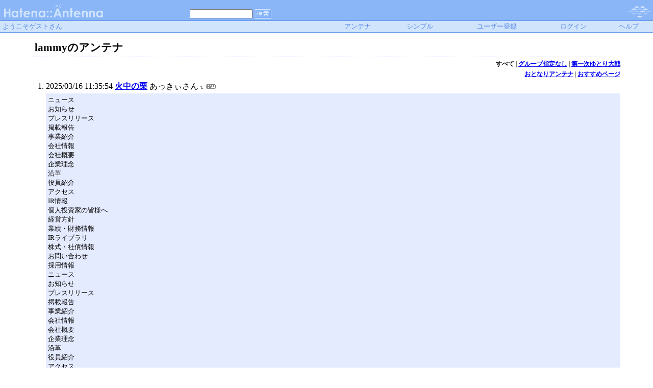

--- FILE ---
content_type: text/html; charset=euc-jp
request_url: https://a.hatena.ne.jp/rammy/
body_size: 24416
content:
<!DOCTYPE HTML PUBLIC "-//W3C//DTD HTML 4.01 Transitional//EN">
<html>
<head>
<meta name="viewport" content="width=device-width">
<!--京-->
<meta http-equiv="Content-Type" content="text/html; charset=EUC-JP">
<meta http-equiv="Content-Style-Type" content="text/css">
<meta http-equiv="Content-Script-Type" content="text/javascript">
<meta name="referrer" content="unsafe-url">
<link rel="stylesheet" href="/css/base.css?20190110" type="text/css" media="all">

<title>はてなアンテナ - lammyのアンテナ</title>
<link rel="alternate" type="application/rss+xml" title="RSS" href="http://a.hatena.ne.jp/rammy/rss">
<link rel="shortcut icon" href="/images/lb_favicon.ico">
<link rel="alternate" media="handheld" type="text/html" href="http://a.hatena.ne.jp/rammy/mobile" />

<script type="text/javascript" src="/js/MochiKit/Base.js"></script>
<script type="text/javascript" src="/js/MochiKit/Iter.js"></script>
<script type="text/javascript" src="/js/MochiKit/DOM.js"></script>
<script type="text/javascript" src="/js/MochiKit/Style.js"></script>
<script type="text/javascript" src="/js/MochiKit/Signal.js"></script>
<script type="text/javascript" src="/js/MochiKit/Async.js"></script>
<script type="text/javascript" src="/js/MochiKit/Logging.js"></script>
<script type="text/javascript" src="/js/VisitedCheck.js"></script>
<script type="text/javascript" src="/js/TimedObserver.js"></script>
<script type="text/javascript" src="/js/Hatena/Antenna.js?2"></script>

<script type="text/javascript">
<!--

connect(window, 'onload', Hatena.Antenna, 'initialize');
connect(window, 'onload', Hatena.Antenna.Group, 'initialize');


-->
</script>
<link rel="stylesheet" href="/theme/hatena/hatena.css" type="text/css" media="all">
<style type="text/css">
<!--
body {
  margin-top: 0;
  margin-bottom: 0;
  margin-left: 0;
  margin-right: 0;
  padding: 0;
  background-color: #FFFFFF;
}
li {
  font-size: 12pt;
}
a {
  font-weight: bold;
}
h1 {
  text-align: left;
  font-size: 16pt;
  font-weight: bold;
  border-bottom: 1px dotted #ADB2FF;
  margin-top: 10px;
  margin-bottom: 5px;
  margin-left: 5%;
  margin-right: 5%;
  padding: 4px 4px 4px 4px;
}
ol {
  margin-top: 5px;
  margin-bottom: 5px;
  margin-left: 50px;
  margin-right: 5%;
}
.diff {
  font-size: 10pt;
  background-color: #E5EBFF;
  margin-top: 3px;
  margin-bottom: 3px;
  padding: 4px 4px 4px 4px;
}
.pager {
  font-size: 9pt;
  text-align: right;
  margin-top: 3px;
  margin-bottom: 3px;
  margin-right: 5%;
}
div.adminmenu {
  font-size: 90%;
  margin: 2% 5% 0% 0%;
  text-align: right
}
span.adminmenu {}
div.footer {
  color: #cccccc;
  margin: 5px;
  font-size: 80%;
  text-align: center;
}
form.hatena-searchform {
  text-align: right;
  margin-right: 5%;
}

-->
</style>


<script src="https://cdn.pool.st-hatena.com/valve/valve.js" async charset="utf-8"></script>
<script>
valve = window.valve || [];
valve.push(function(v) {
    v.config({
      service: 'antenna',
      disableHatenaContentMatch: true,
      content: {
        result: 'ng'
      }
    });
    
        try {
            var parentRect = document.getElementById('ad-index-pc-1').parentNode.getBoundingClientRect();
            v.defineDFPSlot({
                unit  :'/4374287/ant_pc_e_1_7290_0_no',
                sizes : { max: [ parentRect.width, 100 ] },
                slotId: 'ad-index-pc-1',
            });
        } catch (e) {
            console.error(e);
        }

        v.defineDFPSlot({
            unit  :'/4374287/ant_pc_e_2_3328_0_no_ri',
            sizes : [[300, 250], [336, 280]],
            slotId: 'ad-index-pc-2-right',
        });
        v.defineDFPSlot({
            unit  :'/4374287/ant_pc_e_2_3328_0_no_le',
            sizes : [[300, 250], [336, 280]],
            slotId: 'ad-index-pc-2-left',
        });

        v.defineDFPSlot({
            unit  :'/4374287/ant_pc_e_3_3328_0_no_ri',
            sizes : [[300, 250], [336, 280]],
            slotId: 'ad-index-pc-3-right',
        });
        v.defineDFPSlot({
            unit  :'/4374287/ant_pc_e_3_3328_0_no_le',
            sizes : [[300, 250], [336, 280]],
            slotId: 'ad-index-pc-3-left',
        });

        v.defineDFPSlot({
            unit  :'/4374287/ant_pc_e_4_3328_0_no_ri',
            sizes : [[300, 250], [336, 280]],
            slotId: 'ad-index-pc-4-right',
        });
        v.defineDFPSlot({
            unit  :'/4374287/ant_pc_e_4_3328_0_no_le',
            sizes : [[300, 250], [336, 280]],
            slotId: 'ad-index-pc-4-left',
        });
    
    v.sealDFPSlots();
});
</script>
<script id="valve-dmp" data-service="antenna" src="https://cdn.pool.st-hatena.com/valve/dmp.js" async></script>

</head>
<body class="page-index">
<!-- Google Tag Manager -->
<noscript><iframe src="//www.googletagmanager.com/ns.html?id=GTM-52JV3B"
height="0" width="0" style="display:none;visibility:hidden"></iframe></noscript>
<script>
<!--
(function(w,d,s,l,i){w[l]=w[l]||[];w[l].push({'gtm.start':
new Date().getTime(),event:'gtm.js'});var f=d.getElementsByTagName(s)[0],
j=d.createElement(s),dl=l!='dataLayer'?'&l='+l:'';j.async=true;j.src=
'//www.googletagmanager.com/gtm.js?id='+i+dl;f.parentNode.insertBefore(j,f);
})(window,document,'script','dataLayer','GTM-52JV3B');
// -->
</script>
<!-- End Google Tag Manager -->




<table border="0" width="100%" cellspacing="0" cellpadding="0" id="banner">
  <tr>
    <td bgcolor="#8AB6F8" nowrap>
      <a href="http://www.hatena.ne.jp/"><img border="0" src="/images/hatena_lb.gif" width="104" height="40" alt="Hatena::"></a><a href="/"><img border="0" src="/images/antennalb.gif" width="100" height="40" alt="Antenna"></a>
    </td>
    <td valign="bottom" align="left" bgcolor="#8AB6F8" width="60%" nowrap><form method="GET" action="search" style="display:inline"><font color="#D0E4FC" size="2">&nbsp;&nbsp;<input type="text" name="wd" value="" size="18" style="font-size: 8pt">&nbsp;<input type="image" name=".submit" border="0" src="/images/searchlb.gif" align="top" width="34" height="20"><br><img border="0" src="/images/dot.gif" width="1" height="3"></font></form></td>
    <td align="right" bgcolor="#8AB6F8"><a href="http://www.hatena.ne.jp/"><img border="0" src="/images/hatenalb.gif" width="82" height="40"></a></td>
  </tr>
  <tr>
    <td width="100%" bgcolor="#6195EB" colspan="3"><img border="0" src="/images/dot.gif" width="1" height="1"></td>
  </tr>
  <tr>
    <td width="100%" bgColor="#ffffff" colspan="3">
      <div align="center">
        <center>
        <table cellSpacing="0" cellPadding="2" width="100%" border="0">
          <tbody>
            <tr>
              <td bgcolor="#D0E4FC" width="50%" nowrap><font color="#5587E7" size="2">&nbsp;ようこそゲストさん&nbsp;</font></td>
              <td bgcolor="#D0E4FC" nowrap align="center"><a href="/rammy/" style="text-decoration:none; font-weight:100;"><font size="2" color="#5587E7">アンテナ</font></a></td>
              <td bgcolor="#D0E4FC" nowrap align="center"><a href="/rammy/simple" style="text-decoration:none; font-weight:100;"><font size="2" color="#5587E7">シンプル</font></a></td>

              <td bgcolor="#D0E4FC" nowrap align="center"><a href="http://www.hatena.ne.jp/register?location=http%3A%2F%2Fa.hatena.ne.jp%2F" style="text-decoration:none; font-weight:100;"><font size="2" color="#5587E7">ユーザー登録</font></a></td>
              <td bgcolor="#D0E4FC" nowrap align="center"><a href="https://www.hatena.ne.jp/login?backurl=http%3A%2F%2Fa.hatena.ne.jp%2F" style="text-decoration:none; font-weight:100;"><font size="2" color="#5587E7">ログイン</font></a></td>
              <td bgcolor="#D0E4FC" nowrap align="center"><a href="http://hatenaantenna.g.hatena.ne.jp/" style="text-decoration:none; font-weight:100;"><font size="2" color="#5587E7">ヘルプ</font></a></td>
            </tr>
          </tbody>
        </table>
        </center>
      </div>
    </td>
  </tr>
  <tr>
    <td width="100%" bgcolor="#6195EB" colspan="3"><img border="0" src="/images/dot.gif" width="1" height="1"></td>
  </tr>
</table>


<div class="hatena-body" id="hatena-antenna-normal">



<h1>lammyのアンテナ</h1>

<p id="pager_group" class="pager"><b>すべて</b> | <a href="./?gid=null">グループ指定なし</a> | <a href="./?gid=366931">第一次ゆとり大戦</a></p>



<p id="pager_relate" class="pager"><a href="/include?uid=rammy">おとなりアンテナ</a> | <a href="/relate?uid=rammy">おすすめページ</a></p>

  
    <ol class="ad-index-pc-ol">
      <li>
        <div id="ad-index-pc-1" style="max-width: 728px;"></diV>
      </li>
   </ol>
  



<ol id="main-pages-list" start="1">

<li><span class="modified">2025/03/16 11:35:54</span> <a href="http://a.st-hatena.com/go?http://sky.ap.teacup.com/applet/ayumu06212000/archive?b=020250316113554" target="_blank">火中の栗</a> <span class="author">あっきぃさん</span><a href="/include?http://sky.ap.teacup.com/applet/ayumu06212000/archive?b=0"><img border="0" src="/images/uparrow.gif" hspace="3" width="6" height="6" alt="含むアンテナ" title="含むアンテナ"></a><a href="/map?http://sky.ap.teacup.com/applet/ayumu06212000/archive?b=0"><img src="/images/map.gif" alt="おとなりページ" title="おとなりページ" border="0" hspace="3" width="19" height="9"></a>

<p class="diff">
ニュース<br>お知らせ<br>プレスリリース<br>掲載報告<br>事業紹介<br>会社情報<br>会社概要<br>企業理念<br>沿革<br>役員紹介<br>アクセス<br>IR情報<br>個人投資家の皆様へ<br>経営方針<br>業績・財務情報<br>IRライブラリ<br>株式・社債情報<br>お問い合わせ<br>採用情報<br>ニュース<br>お知らせ<br>プレスリリース<br>掲載報告<br>事業紹介<br>会社情報<br>会社概要<br>企業理念<br>沿革<br>役員紹介<br>アクセス<br>IR情報<br>個人投資家の皆様へ<br>経営方針<br>業績・財務情報<br>IRライ
</p>


  
    
      <div class="double-rectangle">
        <div id="ad-index-pc-2-left" style="vertical-align: top;"></div>
        <div id="ad-index-pc-2-right" class="right" style="vertical-align: top;"></div>
      </div>
    
  


</li>

<li><span class="modified">2024/03/28 01:34:06</span> <a href="http://a.st-hatena.com/go?http://d.hatena.ne.jp/rammy/20240328013406" target="_blank">ぽいぽいパラダイス　～アンサガプレイ日記～</a> <span class="author">ラミー(一応自分)</span><a href="/include?http://d.hatena.ne.jp/rammy/"><img border="0" src="/images/uparrow.gif" hspace="3" width="6" height="6" alt="含むアンテナ" title="含むアンテナ"></a><a href="/map?http://d.hatena.ne.jp/rammy/"><img src="/images/map.gif" alt="おとなりページ" title="おとなりページ" border="0" hspace="3" width="19" height="9"></a>

<p class="diff">
ぽいぽいパラダイス　～元・アンサガプレイ日記～<br>読者になる<br>
</p>



</li>

<li><span class="modified">2023/06/09 13:37:35</span> <a href="http://a.st-hatena.com/go?http://rondomarch.blog101.fc2.com/20230609133735" target="_blank">ゆめの１４歳</a> <span class="author">ゆめのさん</span><a href="/include?http://rondomarch.blog101.fc2.com/"><img border="0" src="/images/uparrow.gif" hspace="3" width="6" height="6" alt="含むアンテナ" title="含むアンテナ"></a><a href="/map?http://rondomarch.blog101.fc2.com/"><img src="/images/map.gif" alt="おとなりページ" title="おとなりページ" border="0" hspace="3" width="19" height="9"></a>

<p class="diff">
スポンサーサイト<br>上記の広告は１ヶ月以上更新のないブログに表示されています。<br>新しい記事を書く事で広告が消せます。<br>--------&#160;|<br>スポンサー広告<br>go page top<br>FC2Ad<br>上記広告は1ヶ月以上更新のないブログに表示されています。新しい記事を書くことで広告を消せます。<br>
</p>



</li>

<li><span class="modified">2022/07/07 03:58:05</span> <a href="http://a.st-hatena.com/go?http://dansyaku.cagami.net/20220707035805" target="_blank">The 男爵ディーノ［週刊少年ジャンプ感想サイト］</a><a href="/include?http://dansyaku.cagami.net/"><img border="0" src="/images/uparrow.gif" hspace="3" width="6" height="6" alt="含むアンテナ" title="含むアンテナ"></a><a href="/map?http://dansyaku.cagami.net/"><img src="/images/map.gif" alt="おとなりページ" title="おとなりページ" border="0" hspace="3" width="19" height="9"></a>

<p class="diff">
かがみ<br>日記<br>ディセント<br>ペルソナ５<br>お仕事<br>作品<br>テキスト<br>過去のジャンプ感想<br>その他の過去テキスト<br>掲示板<br>カガミ・ドット・ネット<br>作家・架神恭介のサイト　旧 The男爵ディーノ＆カレー日記<br>かがみ<br>日記<br>ディセント<br>ペルソナ５<br>お仕事<br>作品<br>テキスト<br>過去のジャンプ感想<br>その他の過去テキスト<br>掲示板<br>呉座勇一氏とオープンレターの問題点を考える【11/14追記】<br>2021/11/11 テキスト
</p>



</li>

<li><span class="modified">2021/07/08 18:38:54</span> <a href="http://a.st-hatena.com/go?http://www.geocities.jp/heta_kan/20210708183854" target="_blank">下手の考え休むに似たる</a><a href="/include?http://www.geocities.jp/heta_kan/"><img border="0" src="/images/uparrow.gif" hspace="3" width="6" height="6" alt="含むアンテナ" title="含むアンテナ"></a><a href="/map?http://www.geocities.jp/heta_kan/"><img src="/images/map.gif" alt="おとなりページ" title="おとなりページ" border="0" hspace="3" width="19" height="9"></a>

<p class="diff">
&copy; Yahoo Japan
</p>



</li>

<li><span class="modified">2021/03/06 20:40:11</span> <a href="http://a.st-hatena.com/go?http://www.accessup.org/pj/6_A5A8A5B9A5D1A1BC/20210306204011" target="_blank">エスパー</a> <span class="author">うつめさん</span><a href="/include?http://www.accessup.org/pj/6_A5A8A5B9A5D1A1BC/"><img border="0" src="/images/uparrow.gif" hspace="3" width="6" height="6" alt="含むアンテナ" title="含むアンテナ"></a><a href="/map?http://www.accessup.org/pj/6_A5A8A5B9A5D1A1BC/"><img src="/images/map.gif" alt="おとなりページ" title="おとなりページ" border="0" hspace="3" width="19" height="9"></a>

<p class="diff">
Forbidden<br>You don’t have permission to access /pj/6_A5A8A5B9A5D1A1BC/on this server.
</p>



</li>

<li><span class="modified">2020/12/19 21:45:39</span> <a href="http://a.st-hatena.com/go?http://methylorange.blog76.fc2.com/20201219214539" target="_blank">Hcc</a> <span class="author">有さん</span><a href="/include?http://methylorange.blog76.fc2.com/"><img border="0" src="/images/uparrow.gif" hspace="3" width="6" height="6" alt="含むアンテナ" title="含むアンテナ"></a><a href="/map?http://methylorange.blog76.fc2.com/"><img src="/images/map.gif" alt="おとなりページ" title="おとなりページ" border="0" hspace="3" width="19" height="9"></a>

<p class="diff">
十勝・帯広 コロナウイルス発生状況 12/19<br>DoTo コロナ 十勝・帯広市のコロナ発生状況<br>たまご王国 札幌フーズウインド 味玉小売りと北海道樽前工房 お肉の直売所<br>鳥天国のお気楽インコ<br>海外「日本だけズルい！」日米のジャンクフードの融合体に海外大興奮！（海外の反応）<br>海外さんいらっしゃい 海外の反応
</p>



</li>

<li><span class="modified">2020/03/26 09:00:57</span> <a href="http://a.st-hatena.com/go?http://d.hatena.ne.jp/dario04/20200326090057" target="_blank">幻想動物現場主義</a> <span class="author">No.5さん</span><a href="/include?http://d.hatena.ne.jp/dario04/"><img border="0" src="/images/uparrow.gif" hspace="3" width="6" height="6" alt="含むアンテナ" title="含むアンテナ"></a><a href="/map?http://d.hatena.ne.jp/dario04/"><img src="/images/map.gif" alt="おとなりページ" title="おとなりページ" border="0" hspace="3" width="19" height="9"></a>

<p class="diff">
はてなブログ タグ
</p>



</li>

<li><span class="modified">2020/03/03 18:16:49</span> <a href="http://a.st-hatena.com/go?http://blog.livedoor.jp/nao_ice/20200303181649" target="_blank">またーりアンサガプレイ - livedoor Blog（ブログ）</a> <span class="author">なおさん</span><a href="/include?http://blog.livedoor.jp/nao_ice/"><img border="0" src="/images/uparrow.gif" hspace="3" width="6" height="6" alt="含むアンテナ" title="含むアンテナ"></a><a href="/map?http://blog.livedoor.jp/nao_ice/"><img src="/images/map.gif" alt="おとなりページ" title="おとなりページ" border="0" hspace="3" width="19" height="9"></a>

<p class="diff">
[ ゲーム(総合) - 家庭用ゲーム ]<br>なお
</p>



</li>

<li><span class="modified">2019/12/07 09:56:35</span> <a href="http://a.st-hatena.com/go?http://blog.livedoor.jp/sorcerian1/20191207095635" target="_blank">アフォリズムⅡ - livedoor Blog（ブログ）</a> <span class="author">タジ君(HNまま)</span><a href="/include?http://blog.livedoor.jp/sorcerian1/"><img border="0" src="/images/uparrow.gif" hspace="3" width="6" height="6" alt="含むアンテナ" title="含むアンテナ"></a><a href="/map?http://blog.livedoor.jp/sorcerian1/"><img src="/images/map.gif" alt="おとなりページ" title="おとなりページ" border="0" hspace="3" width="19" height="9"></a>

<p class="diff">
アフォリズム〓<br>〓色々な魔法や武器の使い勝手を模索しつつストーリー推進<br>〓ラスボスにわからされる<br>〓少し前のデータからやり直す<br>〓対ラスボスに特化したキャラメイクを徹底<br>〓撃破<br>〓そして伝説へ・・・<br>〓イベントに出掛けると時間経過<br>〓バトルする毎に進行値うｐ<br>〓その他
</p>



</li>

<li><span class="modified">2018/12/26 12:37:03</span> <a href="http://a.st-hatena.com/go?http://moekko.at.infoseek.co.jp/20181226123703" target="_blank">Cat in the box - キャットインザボックス</a> <span class="author">ミスタさん</span><a href="/include?http://moekko.at.infoseek.co.jp/"><img border="0" src="/images/uparrow.gif" hspace="3" width="6" height="6" alt="含むアンテナ" title="含むアンテナ"></a><a href="/map?http://moekko.at.infoseek.co.jp/"><img src="/images/map.gif" alt="おとなりページ" title="おとなりページ" border="0" hspace="3" width="19" height="9"></a>



</li>

<li><span class="modified">2018/10/25 19:08:49</span> <a href="http://a.st-hatena.com/go?http://www10.big.or.jp/~hamm/kanso_check.html20181025190849" target="_blank">ジャンプ感想・批評系サイト更新チェック Thu Jun 14 18:20:17 JST 2007</a><a href="/include?http://www10.big.or.jp/~hamm/kanso_check.html"><img border="0" src="/images/uparrow.gif" hspace="3" width="6" height="6" alt="含むアンテナ" title="含むアンテナ"></a><a href="/map?http://www10.big.or.jp/~hamm/kanso_check.html"><img src="/images/map.gif" alt="おとなりページ" title="おとなりページ" border="0" hspace="3" width="19" height="9"></a>

<p class="diff">
Go http://home.big.or.jp/
</p>



</li>

<li><span class="modified">2018/08/08 02:10:40</span> <a href="http://a.st-hatena.com/go?http://blog.livedoor.jp/tkmthdyk/20180808021040" target="_blank">ゴミ日記(仮) - livedoor Blog（ブログ）</a> <span class="author">ひでゆきさん</span><a href="/include?http://blog.livedoor.jp/tkmthdyk/"><img border="0" src="/images/uparrow.gif" hspace="3" width="6" height="6" alt="含むアンテナ" title="含むアンテナ"></a><a href="/map?http://blog.livedoor.jp/tkmthdyk/"><img src="/images/map.gif" alt="おとなりページ" title="おとなりページ" border="0" hspace="3" width="19" height="9"></a>

<p class="diff">
livedoor Blog<br>LINE BLOG<br>Blogger Alliance<br>404 Not Found<br>このページは存在しないか、すでに削除されています。<br>トップページ<br>戻る<br>新着記事<br>&copy; LINE Corporation
</p>



</li>

<li><span class="modified">2018/01/09 23:16:41</span> <a href="http://a.st-hatena.com/go?http://www.kojimako.com/20180109231641" target="_blank">コジマコ</a> <span class="author">小島さん</span><a href="/include?http://www.kojimako.com/"><img border="0" src="/images/uparrow.gif" hspace="3" width="6" height="6" alt="含むアンテナ" title="含むアンテナ"></a><a href="/map?http://www.kojimako.com/"><img src="/images/map.gif" alt="おとなりページ" title="おとなりページ" border="0" hspace="3" width="19" height="9"></a>

<p class="diff">
2018.1.9<br>あけましておめでとうございます<br>2月のコミティア申し込んでます〓 元気出していくぞい
</p>



</li>

<li><span class="modified">2017/01/13 18:35:59</span> <a href="http://a.st-hatena.com/go?http://www.square-enix.com/jp/archive/usaga/20170113183559" target="_blank">アンリミテッド：サガ | SQUARE ENIX</a> <span class="author">スクエニの公式紹介ページ</span><a href="/include?http://www.square-enix.com/jp/archive/usaga/"><img border="0" src="/images/uparrow.gif" hspace="3" width="6" height="6" alt="含むアンテナ" title="含むアンテナ"></a><a href="/map?http://www.square-enix.com/jp/archive/usaga/"><img src="/images/map.gif" alt="おとなりページ" title="おとなりページ" border="0" hspace="3" width="19" height="9"></a>

<p class="diff">
Nintendo Switch<br>その他<br>プレイステーション・ポータブル<br>プレイステーション2<br>プレイステーション<br>Wii<br>ニンテンドーDS / ニンテンドーDSi<br>ゲームキューブ<br>ゲームボーイアドバンス<br>ニンテンドウ64<br>スーパーファミコン<br>ゲームボーイ<br>ファミリーコンピュータ<br>Xbox 360<br>セガサターン<br>ワンダースワン
</p>



</li>

<li><span class="modified">2014/02/18 13:38:07</span> <a href="http://a.st-hatena.com/go?http://blog.livedoor.jp/shabuchu666/20140218133807" target="_blank">死体 - livedoor Blog（ブログ）</a> <span class="author">raraさん</span><a href="/include?http://blog.livedoor.jp/shabuchu666/"><img border="0" src="/images/uparrow.gif" hspace="3" width="6" height="6" alt="含むアンテナ" title="含むアンテナ"></a><a href="/map?http://blog.livedoor.jp/shabuchu666/"><img src="/images/map.gif" alt="おとなりページ" title="おとなりページ" border="0" hspace="3" width="19" height="9"></a>

<p class="diff">
「livedoor ブログ検索」ブログパーツは、サービスを終了しました。
</p>



</li>

<li><span class="modified">2011/07/11 20:08:45</span> <a href="http://a.st-hatena.com/go?http://yutorigame.blog.shinobi.jp/20110711200845" target="_blank">かふぇのゆとりゲーム日記 </a> <span class="author">かふぇさん(ルビィ仲間)</span><a href="/include?http://yutorigame.blog.shinobi.jp/"><img border="0" src="/images/uparrow.gif" hspace="3" width="6" height="6" alt="含むアンテナ" title="含むアンテナ"></a><a href="/map?http://yutorigame.blog.shinobi.jp/"><img src="/images/map.gif" alt="おとなりページ" title="おとなりページ" border="0" hspace="3" width="19" height="9"></a>

<p class="diff">
忍者ツールズ トップ<br>404 not found<br>暮らし<br>ビジネス<br>求人<br>教育・資格・趣味<br>健康・医療<br>通販<br>404 NOT FOUND<br>URLに間違いがないか、再度ご確認ください。<br>ファイルが削除・またはファイル名が変更されている可能性があります。<br>お気に入りやブックマーク登録をされていた方は、変更をお願いいたします。<br>ご不明な点は、忍者ツールズ ヘルプをご参照ください。<br>忍者ブログ、忍者ホーム
</p>



</li>

<li><span class="modified">2009/08/19 14:55:06</span> <a href="http://a.st-hatena.com/go?http://cactusrobot.web.fc2.com/20090819145506" target="_blank">サボテンロボット</a> <span class="author">たかはらさん(ルビィ仲間)</span><a href="/include?http://cactusrobot.web.fc2.com/"><img border="0" src="/images/uparrow.gif" hspace="3" width="6" height="6" alt="含むアンテナ" title="含むアンテナ"></a><a href="/map?http://cactusrobot.web.fc2.com/"><img src="/images/map.gif" alt="おとなりページ" title="おとなりページ" border="0" hspace="3" width="19" height="9"></a>

<p class="diff">
【灼眼のシャナ?U】<br>灼眼のシャナ?U 第1話 「再びの刻」 ★★★★★★☆☆☆☆（6.5）
</p>



</li>

<li><span class="modified">2009/08/17 23:07:42</span> <a href="http://a.st-hatena.com/go?http://destroy.aki.gs/20090817230742" target="_blank">クソうた置き場</a> <span class="author">JJさん</span><a href="/include?http://destroy.aki.gs/"><img border="0" src="/images/uparrow.gif" hspace="3" width="6" height="6" alt="含むアンテナ" title="含むアンテナ"></a><a href="/map?http://destroy.aki.gs/"><img src="/images/map.gif" alt="おとなりページ" title="おとなりページ" border="0" hspace="3" width="19" height="9"></a>

<p class="diff">
08.3.17別館にてお知らせがあります
</p>



</li>

<li><span class="modified">2007/12/06 17:34:00</span> <a href="http://a.st-hatena.com/go?http://smallwalk.self.jp/20071206173400" target="_blank">すきまさがし</a> <span class="author">赤松さん</span><a href="/include?http://smallwalk.self.jp/"><img border="0" src="/images/uparrow.gif" hspace="3" width="6" height="6" alt="含むアンテナ" title="含むアンテナ"></a><a href="/map?http://smallwalk.self.jp/"><img src="/images/map.gif" alt="おとなりページ" title="おとなりページ" border="0" hspace="3" width="19" height="9"></a>

<p class="diff">
Gone<br>The requested resource<br>/<br>is no longer available on this server and there is no forwarding address.Please remove all references to this resource.
</p>



</li>

</ol>



  
    <ol class="ad-index-pc-ol">
      <li>
        <div class="double-rectangle">
          <div id="ad-index-pc-4-left" style="vertical-align: top;"></div>
          <div id="ad-index-pc-4-right" class="right" style="vertical-align: top;"></div>
        </div>
      </li>
    </ol>
  



<div id="footer" class="footer">Copyright (C) 2002-2026 hatena. All Rights Reserved.</div>
</div>

</body>
</html>
